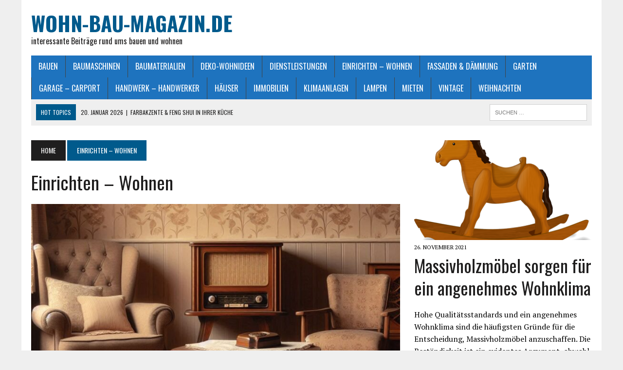

--- FILE ---
content_type: text/html; charset=UTF-8
request_url: https://www.wohn-bau-magazin.de/category/haeuser/wohnen/
body_size: 12526
content:
<!DOCTYPE html>
<html class="no-js" lang="de">
<head>
<meta charset="UTF-8">
<meta name="viewport" content="width=device-width, initial-scale=1.0">
<link rel="profile" href="http://gmpg.org/xfn/11" />
<meta name='robots' content='index, follow, max-image-preview:large, max-snippet:-1, max-video-preview:-1' />

	<!-- This site is optimized with the Yoast SEO plugin v26.8 - https://yoast.com/product/yoast-seo-wordpress/ -->
	<title>Einrichten - Wohnen-Archiv - wohn-bau-magazin.de</title>
	<link rel="canonical" href="https://www.wohn-bau-magazin.de/category/wohnen/" />
	<link rel="next" href="https://www.wohn-bau-magazin.de/category/wohnen/page/2/" />
	<meta property="og:locale" content="de_DE" />
	<meta property="og:type" content="article" />
	<meta property="og:title" content="Einrichten - Wohnen-Archiv - wohn-bau-magazin.de" />
	<meta property="og:url" content="https://www.wohn-bau-magazin.de/category/wohnen/" />
	<meta property="og:site_name" content="wohn-bau-magazin.de" />
	<meta name="twitter:card" content="summary_large_image" />
	<script type="application/ld+json" class="yoast-schema-graph">{"@context":"https://schema.org","@graph":[{"@type":"CollectionPage","@id":"https://www.wohn-bau-magazin.de/category/wohnen/","url":"https://www.wohn-bau-magazin.de/category/wohnen/","name":"Einrichten - Wohnen-Archiv - wohn-bau-magazin.de","isPartOf":{"@id":"https://www.wohn-bau-magazin.de/#website"},"primaryImageOfPage":{"@id":"https://www.wohn-bau-magazin.de/category/wohnen/#primaryimage"},"image":{"@id":"https://www.wohn-bau-magazin.de/category/wohnen/#primaryimage"},"thumbnailUrl":"https://www.wohn-bau-magazin.de/wp-content/uploads/2026/01/809916dc-40a3-4f91-967a-efd85e376a5c.jpg","breadcrumb":{"@id":"https://www.wohn-bau-magazin.de/category/wohnen/#breadcrumb"},"inLanguage":"de"},{"@type":"ImageObject","inLanguage":"de","@id":"https://www.wohn-bau-magazin.de/category/wohnen/#primaryimage","url":"https://www.wohn-bau-magazin.de/wp-content/uploads/2026/01/809916dc-40a3-4f91-967a-efd85e376a5c.jpg","contentUrl":"https://www.wohn-bau-magazin.de/wp-content/uploads/2026/01/809916dc-40a3-4f91-967a-efd85e376a5c.jpg","width":1024,"height":1024,"caption":"Einrichtung 30er Jahre"},{"@type":"BreadcrumbList","@id":"https://www.wohn-bau-magazin.de/category/wohnen/#breadcrumb","itemListElement":[{"@type":"ListItem","position":1,"name":"Startseite","item":"https://www.wohn-bau-magazin.de/wohn-bau-magazin-de/"},{"@type":"ListItem","position":2,"name":"Einrichten - Wohnen"}]},{"@type":"WebSite","@id":"https://www.wohn-bau-magazin.de/#website","url":"https://www.wohn-bau-magazin.de/","name":"wohn-bau-magazin.de","description":"interessante Beiträge rund ums bauen und wohnen","potentialAction":[{"@type":"SearchAction","target":{"@type":"EntryPoint","urlTemplate":"https://www.wohn-bau-magazin.de/?s={search_term_string}"},"query-input":{"@type":"PropertyValueSpecification","valueRequired":true,"valueName":"search_term_string"}}],"inLanguage":"de"}]}</script>
	<!-- / Yoast SEO plugin. -->


<link rel='dns-prefetch' href='//fonts.googleapis.com' />
<link rel="alternate" type="application/rss+xml" title="wohn-bau-magazin.de &raquo; Feed" href="https://www.wohn-bau-magazin.de/feed/" />
<link rel="alternate" type="application/rss+xml" title="wohn-bau-magazin.de &raquo; Kommentar-Feed" href="https://www.wohn-bau-magazin.de/comments/feed/" />
<link rel="alternate" type="application/rss+xml" title="wohn-bau-magazin.de &raquo; Kategorie-Feed für Einrichten - Wohnen" href="https://www.wohn-bau-magazin.de/category/wohnen/feed/" />
<style id='wp-img-auto-sizes-contain-inline-css' type='text/css'>
img:is([sizes=auto i],[sizes^="auto," i]){contain-intrinsic-size:3000px 1500px}
/*# sourceURL=wp-img-auto-sizes-contain-inline-css */
</style>
<style id='wp-emoji-styles-inline-css' type='text/css'>

	img.wp-smiley, img.emoji {
		display: inline !important;
		border: none !important;
		box-shadow: none !important;
		height: 1em !important;
		width: 1em !important;
		margin: 0 0.07em !important;
		vertical-align: -0.1em !important;
		background: none !important;
		padding: 0 !important;
	}
/*# sourceURL=wp-emoji-styles-inline-css */
</style>
<style id='wp-block-library-inline-css' type='text/css'>
:root{--wp-block-synced-color:#7a00df;--wp-block-synced-color--rgb:122,0,223;--wp-bound-block-color:var(--wp-block-synced-color);--wp-editor-canvas-background:#ddd;--wp-admin-theme-color:#007cba;--wp-admin-theme-color--rgb:0,124,186;--wp-admin-theme-color-darker-10:#006ba1;--wp-admin-theme-color-darker-10--rgb:0,107,160.5;--wp-admin-theme-color-darker-20:#005a87;--wp-admin-theme-color-darker-20--rgb:0,90,135;--wp-admin-border-width-focus:2px}@media (min-resolution:192dpi){:root{--wp-admin-border-width-focus:1.5px}}.wp-element-button{cursor:pointer}:root .has-very-light-gray-background-color{background-color:#eee}:root .has-very-dark-gray-background-color{background-color:#313131}:root .has-very-light-gray-color{color:#eee}:root .has-very-dark-gray-color{color:#313131}:root .has-vivid-green-cyan-to-vivid-cyan-blue-gradient-background{background:linear-gradient(135deg,#00d084,#0693e3)}:root .has-purple-crush-gradient-background{background:linear-gradient(135deg,#34e2e4,#4721fb 50%,#ab1dfe)}:root .has-hazy-dawn-gradient-background{background:linear-gradient(135deg,#faaca8,#dad0ec)}:root .has-subdued-olive-gradient-background{background:linear-gradient(135deg,#fafae1,#67a671)}:root .has-atomic-cream-gradient-background{background:linear-gradient(135deg,#fdd79a,#004a59)}:root .has-nightshade-gradient-background{background:linear-gradient(135deg,#330968,#31cdcf)}:root .has-midnight-gradient-background{background:linear-gradient(135deg,#020381,#2874fc)}:root{--wp--preset--font-size--normal:16px;--wp--preset--font-size--huge:42px}.has-regular-font-size{font-size:1em}.has-larger-font-size{font-size:2.625em}.has-normal-font-size{font-size:var(--wp--preset--font-size--normal)}.has-huge-font-size{font-size:var(--wp--preset--font-size--huge)}.has-text-align-center{text-align:center}.has-text-align-left{text-align:left}.has-text-align-right{text-align:right}.has-fit-text{white-space:nowrap!important}#end-resizable-editor-section{display:none}.aligncenter{clear:both}.items-justified-left{justify-content:flex-start}.items-justified-center{justify-content:center}.items-justified-right{justify-content:flex-end}.items-justified-space-between{justify-content:space-between}.screen-reader-text{border:0;clip-path:inset(50%);height:1px;margin:-1px;overflow:hidden;padding:0;position:absolute;width:1px;word-wrap:normal!important}.screen-reader-text:focus{background-color:#ddd;clip-path:none;color:#444;display:block;font-size:1em;height:auto;left:5px;line-height:normal;padding:15px 23px 14px;text-decoration:none;top:5px;width:auto;z-index:100000}html :where(.has-border-color){border-style:solid}html :where([style*=border-top-color]){border-top-style:solid}html :where([style*=border-right-color]){border-right-style:solid}html :where([style*=border-bottom-color]){border-bottom-style:solid}html :where([style*=border-left-color]){border-left-style:solid}html :where([style*=border-width]){border-style:solid}html :where([style*=border-top-width]){border-top-style:solid}html :where([style*=border-right-width]){border-right-style:solid}html :where([style*=border-bottom-width]){border-bottom-style:solid}html :where([style*=border-left-width]){border-left-style:solid}html :where(img[class*=wp-image-]){height:auto;max-width:100%}:where(figure){margin:0 0 1em}html :where(.is-position-sticky){--wp-admin--admin-bar--position-offset:var(--wp-admin--admin-bar--height,0px)}@media screen and (max-width:600px){html :where(.is-position-sticky){--wp-admin--admin-bar--position-offset:0px}}

/*# sourceURL=wp-block-library-inline-css */
</style><style id='wp-block-heading-inline-css' type='text/css'>
h1:where(.wp-block-heading).has-background,h2:where(.wp-block-heading).has-background,h3:where(.wp-block-heading).has-background,h4:where(.wp-block-heading).has-background,h5:where(.wp-block-heading).has-background,h6:where(.wp-block-heading).has-background{padding:1.25em 2.375em}h1.has-text-align-left[style*=writing-mode]:where([style*=vertical-lr]),h1.has-text-align-right[style*=writing-mode]:where([style*=vertical-rl]),h2.has-text-align-left[style*=writing-mode]:where([style*=vertical-lr]),h2.has-text-align-right[style*=writing-mode]:where([style*=vertical-rl]),h3.has-text-align-left[style*=writing-mode]:where([style*=vertical-lr]),h3.has-text-align-right[style*=writing-mode]:where([style*=vertical-rl]),h4.has-text-align-left[style*=writing-mode]:where([style*=vertical-lr]),h4.has-text-align-right[style*=writing-mode]:where([style*=vertical-rl]),h5.has-text-align-left[style*=writing-mode]:where([style*=vertical-lr]),h5.has-text-align-right[style*=writing-mode]:where([style*=vertical-rl]),h6.has-text-align-left[style*=writing-mode]:where([style*=vertical-lr]),h6.has-text-align-right[style*=writing-mode]:where([style*=vertical-rl]){rotate:180deg}
/*# sourceURL=https://www.wohn-bau-magazin.de/wp-includes/blocks/heading/style.min.css */
</style>
<style id='wp-block-paragraph-inline-css' type='text/css'>
.is-small-text{font-size:.875em}.is-regular-text{font-size:1em}.is-large-text{font-size:2.25em}.is-larger-text{font-size:3em}.has-drop-cap:not(:focus):first-letter{float:left;font-size:8.4em;font-style:normal;font-weight:100;line-height:.68;margin:.05em .1em 0 0;text-transform:uppercase}body.rtl .has-drop-cap:not(:focus):first-letter{float:none;margin-left:.1em}p.has-drop-cap.has-background{overflow:hidden}:root :where(p.has-background){padding:1.25em 2.375em}:where(p.has-text-color:not(.has-link-color)) a{color:inherit}p.has-text-align-left[style*="writing-mode:vertical-lr"],p.has-text-align-right[style*="writing-mode:vertical-rl"]{rotate:180deg}
/*# sourceURL=https://www.wohn-bau-magazin.de/wp-includes/blocks/paragraph/style.min.css */
</style>
<style id='global-styles-inline-css' type='text/css'>
:root{--wp--preset--aspect-ratio--square: 1;--wp--preset--aspect-ratio--4-3: 4/3;--wp--preset--aspect-ratio--3-4: 3/4;--wp--preset--aspect-ratio--3-2: 3/2;--wp--preset--aspect-ratio--2-3: 2/3;--wp--preset--aspect-ratio--16-9: 16/9;--wp--preset--aspect-ratio--9-16: 9/16;--wp--preset--color--black: #000000;--wp--preset--color--cyan-bluish-gray: #abb8c3;--wp--preset--color--white: #ffffff;--wp--preset--color--pale-pink: #f78da7;--wp--preset--color--vivid-red: #cf2e2e;--wp--preset--color--luminous-vivid-orange: #ff6900;--wp--preset--color--luminous-vivid-amber: #fcb900;--wp--preset--color--light-green-cyan: #7bdcb5;--wp--preset--color--vivid-green-cyan: #00d084;--wp--preset--color--pale-cyan-blue: #8ed1fc;--wp--preset--color--vivid-cyan-blue: #0693e3;--wp--preset--color--vivid-purple: #9b51e0;--wp--preset--gradient--vivid-cyan-blue-to-vivid-purple: linear-gradient(135deg,rgb(6,147,227) 0%,rgb(155,81,224) 100%);--wp--preset--gradient--light-green-cyan-to-vivid-green-cyan: linear-gradient(135deg,rgb(122,220,180) 0%,rgb(0,208,130) 100%);--wp--preset--gradient--luminous-vivid-amber-to-luminous-vivid-orange: linear-gradient(135deg,rgb(252,185,0) 0%,rgb(255,105,0) 100%);--wp--preset--gradient--luminous-vivid-orange-to-vivid-red: linear-gradient(135deg,rgb(255,105,0) 0%,rgb(207,46,46) 100%);--wp--preset--gradient--very-light-gray-to-cyan-bluish-gray: linear-gradient(135deg,rgb(238,238,238) 0%,rgb(169,184,195) 100%);--wp--preset--gradient--cool-to-warm-spectrum: linear-gradient(135deg,rgb(74,234,220) 0%,rgb(151,120,209) 20%,rgb(207,42,186) 40%,rgb(238,44,130) 60%,rgb(251,105,98) 80%,rgb(254,248,76) 100%);--wp--preset--gradient--blush-light-purple: linear-gradient(135deg,rgb(255,206,236) 0%,rgb(152,150,240) 100%);--wp--preset--gradient--blush-bordeaux: linear-gradient(135deg,rgb(254,205,165) 0%,rgb(254,45,45) 50%,rgb(107,0,62) 100%);--wp--preset--gradient--luminous-dusk: linear-gradient(135deg,rgb(255,203,112) 0%,rgb(199,81,192) 50%,rgb(65,88,208) 100%);--wp--preset--gradient--pale-ocean: linear-gradient(135deg,rgb(255,245,203) 0%,rgb(182,227,212) 50%,rgb(51,167,181) 100%);--wp--preset--gradient--electric-grass: linear-gradient(135deg,rgb(202,248,128) 0%,rgb(113,206,126) 100%);--wp--preset--gradient--midnight: linear-gradient(135deg,rgb(2,3,129) 0%,rgb(40,116,252) 100%);--wp--preset--font-size--small: 13px;--wp--preset--font-size--medium: 20px;--wp--preset--font-size--large: 36px;--wp--preset--font-size--x-large: 42px;--wp--preset--spacing--20: 0.44rem;--wp--preset--spacing--30: 0.67rem;--wp--preset--spacing--40: 1rem;--wp--preset--spacing--50: 1.5rem;--wp--preset--spacing--60: 2.25rem;--wp--preset--spacing--70: 3.38rem;--wp--preset--spacing--80: 5.06rem;--wp--preset--shadow--natural: 6px 6px 9px rgba(0, 0, 0, 0.2);--wp--preset--shadow--deep: 12px 12px 50px rgba(0, 0, 0, 0.4);--wp--preset--shadow--sharp: 6px 6px 0px rgba(0, 0, 0, 0.2);--wp--preset--shadow--outlined: 6px 6px 0px -3px rgb(255, 255, 255), 6px 6px rgb(0, 0, 0);--wp--preset--shadow--crisp: 6px 6px 0px rgb(0, 0, 0);}:where(.is-layout-flex){gap: 0.5em;}:where(.is-layout-grid){gap: 0.5em;}body .is-layout-flex{display: flex;}.is-layout-flex{flex-wrap: wrap;align-items: center;}.is-layout-flex > :is(*, div){margin: 0;}body .is-layout-grid{display: grid;}.is-layout-grid > :is(*, div){margin: 0;}:where(.wp-block-columns.is-layout-flex){gap: 2em;}:where(.wp-block-columns.is-layout-grid){gap: 2em;}:where(.wp-block-post-template.is-layout-flex){gap: 1.25em;}:where(.wp-block-post-template.is-layout-grid){gap: 1.25em;}.has-black-color{color: var(--wp--preset--color--black) !important;}.has-cyan-bluish-gray-color{color: var(--wp--preset--color--cyan-bluish-gray) !important;}.has-white-color{color: var(--wp--preset--color--white) !important;}.has-pale-pink-color{color: var(--wp--preset--color--pale-pink) !important;}.has-vivid-red-color{color: var(--wp--preset--color--vivid-red) !important;}.has-luminous-vivid-orange-color{color: var(--wp--preset--color--luminous-vivid-orange) !important;}.has-luminous-vivid-amber-color{color: var(--wp--preset--color--luminous-vivid-amber) !important;}.has-light-green-cyan-color{color: var(--wp--preset--color--light-green-cyan) !important;}.has-vivid-green-cyan-color{color: var(--wp--preset--color--vivid-green-cyan) !important;}.has-pale-cyan-blue-color{color: var(--wp--preset--color--pale-cyan-blue) !important;}.has-vivid-cyan-blue-color{color: var(--wp--preset--color--vivid-cyan-blue) !important;}.has-vivid-purple-color{color: var(--wp--preset--color--vivid-purple) !important;}.has-black-background-color{background-color: var(--wp--preset--color--black) !important;}.has-cyan-bluish-gray-background-color{background-color: var(--wp--preset--color--cyan-bluish-gray) !important;}.has-white-background-color{background-color: var(--wp--preset--color--white) !important;}.has-pale-pink-background-color{background-color: var(--wp--preset--color--pale-pink) !important;}.has-vivid-red-background-color{background-color: var(--wp--preset--color--vivid-red) !important;}.has-luminous-vivid-orange-background-color{background-color: var(--wp--preset--color--luminous-vivid-orange) !important;}.has-luminous-vivid-amber-background-color{background-color: var(--wp--preset--color--luminous-vivid-amber) !important;}.has-light-green-cyan-background-color{background-color: var(--wp--preset--color--light-green-cyan) !important;}.has-vivid-green-cyan-background-color{background-color: var(--wp--preset--color--vivid-green-cyan) !important;}.has-pale-cyan-blue-background-color{background-color: var(--wp--preset--color--pale-cyan-blue) !important;}.has-vivid-cyan-blue-background-color{background-color: var(--wp--preset--color--vivid-cyan-blue) !important;}.has-vivid-purple-background-color{background-color: var(--wp--preset--color--vivid-purple) !important;}.has-black-border-color{border-color: var(--wp--preset--color--black) !important;}.has-cyan-bluish-gray-border-color{border-color: var(--wp--preset--color--cyan-bluish-gray) !important;}.has-white-border-color{border-color: var(--wp--preset--color--white) !important;}.has-pale-pink-border-color{border-color: var(--wp--preset--color--pale-pink) !important;}.has-vivid-red-border-color{border-color: var(--wp--preset--color--vivid-red) !important;}.has-luminous-vivid-orange-border-color{border-color: var(--wp--preset--color--luminous-vivid-orange) !important;}.has-luminous-vivid-amber-border-color{border-color: var(--wp--preset--color--luminous-vivid-amber) !important;}.has-light-green-cyan-border-color{border-color: var(--wp--preset--color--light-green-cyan) !important;}.has-vivid-green-cyan-border-color{border-color: var(--wp--preset--color--vivid-green-cyan) !important;}.has-pale-cyan-blue-border-color{border-color: var(--wp--preset--color--pale-cyan-blue) !important;}.has-vivid-cyan-blue-border-color{border-color: var(--wp--preset--color--vivid-cyan-blue) !important;}.has-vivid-purple-border-color{border-color: var(--wp--preset--color--vivid-purple) !important;}.has-vivid-cyan-blue-to-vivid-purple-gradient-background{background: var(--wp--preset--gradient--vivid-cyan-blue-to-vivid-purple) !important;}.has-light-green-cyan-to-vivid-green-cyan-gradient-background{background: var(--wp--preset--gradient--light-green-cyan-to-vivid-green-cyan) !important;}.has-luminous-vivid-amber-to-luminous-vivid-orange-gradient-background{background: var(--wp--preset--gradient--luminous-vivid-amber-to-luminous-vivid-orange) !important;}.has-luminous-vivid-orange-to-vivid-red-gradient-background{background: var(--wp--preset--gradient--luminous-vivid-orange-to-vivid-red) !important;}.has-very-light-gray-to-cyan-bluish-gray-gradient-background{background: var(--wp--preset--gradient--very-light-gray-to-cyan-bluish-gray) !important;}.has-cool-to-warm-spectrum-gradient-background{background: var(--wp--preset--gradient--cool-to-warm-spectrum) !important;}.has-blush-light-purple-gradient-background{background: var(--wp--preset--gradient--blush-light-purple) !important;}.has-blush-bordeaux-gradient-background{background: var(--wp--preset--gradient--blush-bordeaux) !important;}.has-luminous-dusk-gradient-background{background: var(--wp--preset--gradient--luminous-dusk) !important;}.has-pale-ocean-gradient-background{background: var(--wp--preset--gradient--pale-ocean) !important;}.has-electric-grass-gradient-background{background: var(--wp--preset--gradient--electric-grass) !important;}.has-midnight-gradient-background{background: var(--wp--preset--gradient--midnight) !important;}.has-small-font-size{font-size: var(--wp--preset--font-size--small) !important;}.has-medium-font-size{font-size: var(--wp--preset--font-size--medium) !important;}.has-large-font-size{font-size: var(--wp--preset--font-size--large) !important;}.has-x-large-font-size{font-size: var(--wp--preset--font-size--x-large) !important;}
/*# sourceURL=global-styles-inline-css */
</style>

<style id='classic-theme-styles-inline-css' type='text/css'>
/*! This file is auto-generated */
.wp-block-button__link{color:#fff;background-color:#32373c;border-radius:9999px;box-shadow:none;text-decoration:none;padding:calc(.667em + 2px) calc(1.333em + 2px);font-size:1.125em}.wp-block-file__button{background:#32373c;color:#fff;text-decoration:none}
/*# sourceURL=/wp-includes/css/classic-themes.min.css */
</style>
<link rel='stylesheet' id='toc-screen-css' href='https://www.wohn-bau-magazin.de/wp-content/plugins/table-of-contents-plus/screen.min.css?ver=2411.1' type='text/css' media='all' />
<style id='toc-screen-inline-css' type='text/css'>
div#toc_container {width: 94%;}
/*# sourceURL=toc-screen-inline-css */
</style>
<link rel='stylesheet' id='mh-style-css' href='https://www.wohn-bau-magazin.de/wp-content/themes/mh-newsdesk/style.css?ver=2.2.3' type='text/css' media='all' />
<link rel='stylesheet' id='mh-font-awesome-css' href='https://www.wohn-bau-magazin.de/wp-content/themes/mh-newsdesk/includes/font-awesome.min.css' type='text/css' media='all' />
<link rel='stylesheet' id='mh-google-fonts-css' href='https://fonts.googleapis.com/css?family=PT+Serif:300,400,400italic,600,700%7cOswald:300,400,400italic,600,700' type='text/css' media='all' />
<script type="text/javascript" src="https://www.wohn-bau-magazin.de/wp-includes/js/jquery/jquery.min.js?ver=3.7.1" id="jquery-core-js"></script>
<script type="text/javascript" src="https://www.wohn-bau-magazin.de/wp-includes/js/jquery/jquery-migrate.min.js?ver=3.4.1" id="jquery-migrate-js"></script>
<script type="text/javascript" src="https://www.wohn-bau-magazin.de/wp-content/themes/mh-newsdesk/js/scripts.js?ver=6.9" id="mh-scripts-js"></script>
<link rel="https://api.w.org/" href="https://www.wohn-bau-magazin.de/wp-json/" /><link rel="alternate" title="JSON" type="application/json" href="https://www.wohn-bau-magazin.de/wp-json/wp/v2/categories/9" /><link rel="EditURI" type="application/rsd+xml" title="RSD" href="https://www.wohn-bau-magazin.de/xmlrpc.php?rsd" />
<meta name="generator" content="WordPress 6.9" />
	<style type="text/css">
									.main-nav, .main-nav ul li:hover > ul, .mh-footer { background: #1e73be; }
									</style>
		<!--[if lt IE 9]>
<script src="https://www.wohn-bau-magazin.de/wp-content/themes/mh-newsdesk/js/css3-mediaqueries.js"></script>
<![endif]-->
</head>
<body class="archive category category-wohnen category-9 wp-theme-mh-newsdesk mh-right-sb mh-loop-layout1" itemscope="itemscope" itemtype="http://schema.org/WebPage">
<div id="mh-wrapper">
<header class="mh-header" itemscope="itemscope" itemtype="http://schema.org/WPHeader">
	<div class="header-wrap clearfix">
				<div class="mh-col mh-1-3 header-logo-full">
			<a href="https://www.wohn-bau-magazin.de/" title="wohn-bau-magazin.de" rel="home">
<div class="logo-wrap" role="banner">
<div class="logo">
<h2 class="logo-title">wohn-bau-magazin.de</h2>
<p class="logo-tagline">interessante Beiträge rund ums bauen und wohnen</p>
</div>
</div>
</a>
		</div>
			</div>
	<div class="header-menu clearfix">
		<nav class="main-nav clearfix" itemscope="itemscope" itemtype="http://schema.org/SiteNavigationElement">
			<div class="menu-hauptmenue-container"><ul id="menu-hauptmenue" class="menu"><li id="menu-item-28" class="menu-item menu-item-type-taxonomy menu-item-object-category menu-item-28"><a href="https://www.wohn-bau-magazin.de/category/bauen/">Bauen</a></li>
<li id="menu-item-382" class="menu-item menu-item-type-taxonomy menu-item-object-category menu-item-382"><a href="https://www.wohn-bau-magazin.de/category/baumaschinen/">Baumaschinen</a></li>
<li id="menu-item-797" class="menu-item menu-item-type-taxonomy menu-item-object-category menu-item-has-children menu-item-797"><a href="https://www.wohn-bau-magazin.de/category/baumaterialien/">Baumaterialien</a>
<ul class="sub-menu">
	<li id="menu-item-364" class="menu-item menu-item-type-taxonomy menu-item-object-category menu-item-364"><a href="https://www.wohn-bau-magazin.de/category/baumaterialien/hoelzer/">Hölzer</a></li>
</ul>
</li>
<li id="menu-item-611" class="menu-item menu-item-type-taxonomy menu-item-object-category menu-item-has-children menu-item-611"><a href="https://www.wohn-bau-magazin.de/category/deko-wohnideen/">Deko-Wohnideen</a>
<ul class="sub-menu">
	<li id="menu-item-836" class="menu-item menu-item-type-taxonomy menu-item-object-category menu-item-836"><a href="https://www.wohn-bau-magazin.de/category/steinteppiche/">Steinteppiche</a></li>
</ul>
</li>
<li id="menu-item-178" class="menu-item menu-item-type-taxonomy menu-item-object-category menu-item-has-children menu-item-178"><a href="https://www.wohn-bau-magazin.de/category/dienstleistungen/">Dienstleistungen</a>
<ul class="sub-menu">
	<li id="menu-item-179" class="menu-item menu-item-type-taxonomy menu-item-object-category menu-item-179"><a href="https://www.wohn-bau-magazin.de/category/dienstleistungen/arbeitsschutz/">Arbeitsschutz</a></li>
	<li id="menu-item-180" class="menu-item menu-item-type-taxonomy menu-item-object-category menu-item-180"><a href="https://www.wohn-bau-magazin.de/category/dienstleistungen/kanalreinigung/">Kanalreinigung</a></li>
	<li id="menu-item-182" class="menu-item menu-item-type-taxonomy menu-item-object-category menu-item-182"><a href="https://www.wohn-bau-magazin.de/category/dienstleistungen/reinigung/">Reinigung</a></li>
	<li id="menu-item-278" class="menu-item menu-item-type-taxonomy menu-item-object-category menu-item-278"><a href="https://www.wohn-bau-magazin.de/category/dienstleistungen/schluesseldienste/">Schlüsseldienste</a></li>
	<li id="menu-item-183" class="menu-item menu-item-type-taxonomy menu-item-object-category menu-item-183"><a href="https://www.wohn-bau-magazin.de/category/dienstleistungen/sicherheit/">Sicherheit</a></li>
	<li id="menu-item-201" class="menu-item menu-item-type-taxonomy menu-item-object-category menu-item-201"><a href="https://www.wohn-bau-magazin.de/category/dienstleistungen/umzuege/">Umzüge</a></li>
</ul>
</li>
<li id="menu-item-30" class="menu-item menu-item-type-taxonomy menu-item-object-category current-menu-item menu-item-has-children menu-item-30"><a href="https://www.wohn-bau-magazin.de/category/wohnen/" aria-current="page">Einrichten &#8211; Wohnen</a>
<ul class="sub-menu">
	<li id="menu-item-589" class="menu-item menu-item-type-taxonomy menu-item-object-category menu-item-589"><a href="https://www.wohn-bau-magazin.de/category/wohnen/schaukelstuehle/">Schaukelstühle</a></li>
</ul>
</li>
<li id="menu-item-16" class="menu-item menu-item-type-taxonomy menu-item-object-category menu-item-16"><a href="https://www.wohn-bau-magazin.de/category/fassaden-daemmung/">Fassaden &amp; Dämmung</a></li>
<li id="menu-item-29" class="menu-item menu-item-type-taxonomy menu-item-object-category menu-item-has-children menu-item-29"><a href="https://www.wohn-bau-magazin.de/category/garten/">Garten</a>
<ul class="sub-menu">
	<li id="menu-item-644" class="menu-item menu-item-type-taxonomy menu-item-object-category menu-item-644"><a href="https://www.wohn-bau-magazin.de/category/garten/zaeune-gartentore/">Zäune-Gartentore</a></li>
</ul>
</li>
<li id="menu-item-168" class="menu-item menu-item-type-taxonomy menu-item-object-category menu-item-has-children menu-item-168"><a href="https://www.wohn-bau-magazin.de/category/garage-carport/">Garage &#8211; Carport</a>
<ul class="sub-menu">
	<li id="menu-item-368" class="menu-item menu-item-type-taxonomy menu-item-object-category menu-item-368"><a href="https://www.wohn-bau-magazin.de/category/garage-carport/garagentore/">Garagentore</a></li>
</ul>
</li>
<li id="menu-item-14" class="menu-item menu-item-type-taxonomy menu-item-object-category menu-item-has-children menu-item-14"><a href="https://www.wohn-bau-magazin.de/category/handwerk-handwerker/">Handwerk – Handwerker</a>
<ul class="sub-menu">
	<li id="menu-item-271" class="menu-item menu-item-type-taxonomy menu-item-object-category menu-item-271"><a href="https://www.wohn-bau-magazin.de/category/handwerk-handwerker/elektroinstallation/">Elektroinstallation</a></li>
	<li id="menu-item-388" class="menu-item menu-item-type-taxonomy menu-item-object-category menu-item-388"><a href="https://www.wohn-bau-magazin.de/category/handwerk-handwerker/fenster/">Fenster</a></li>
	<li id="menu-item-280" class="menu-item menu-item-type-taxonomy menu-item-object-category menu-item-280"><a href="https://www.wohn-bau-magazin.de/category/handwerk-handwerker/heizungsbauer/">Heizungsbauer</a></li>
	<li id="menu-item-833" class="menu-item menu-item-type-taxonomy menu-item-object-category menu-item-833"><a href="https://www.wohn-bau-magazin.de/category/photovoltaik-solaranlagen/">Photovoltaik-Solaranlagen</a></li>
</ul>
</li>
<li id="menu-item-15" class="menu-item menu-item-type-taxonomy menu-item-object-category menu-item-has-children menu-item-15"><a href="https://www.wohn-bau-magazin.de/category/haeuser/">Häuser</a>
<ul class="sub-menu">
	<li id="menu-item-272" class="menu-item menu-item-type-taxonomy menu-item-object-category menu-item-272"><a href="https://www.wohn-bau-magazin.de/category/haeuser/baeder/">Bäder</a></li>
	<li id="menu-item-643" class="menu-item menu-item-type-taxonomy menu-item-object-category menu-item-643"><a href="https://www.wohn-bau-magazin.de/category/haeuser/haushaltsgeraete/">Haushaltsgeräte</a></li>
	<li id="menu-item-160" class="menu-item menu-item-type-taxonomy menu-item-object-category menu-item-160"><a href="https://www.wohn-bau-magazin.de/category/haeuser/homeoffice/">Home Office</a></li>
	<li id="menu-item-273" class="menu-item menu-item-type-taxonomy menu-item-object-category menu-item-273"><a href="https://www.wohn-bau-magazin.de/category/haeuser/kuechen/">Küchen</a></li>
	<li id="menu-item-274" class="menu-item menu-item-type-taxonomy menu-item-object-category menu-item-274"><a href="https://www.wohn-bau-magazin.de/category/haeuser/sauna/">Pool &#8211; Sauna</a></li>
	<li id="menu-item-275" class="menu-item menu-item-type-taxonomy menu-item-object-category menu-item-275"><a href="https://www.wohn-bau-magazin.de/category/haeuser/schlafen/">Schlafen</a></li>
</ul>
</li>
<li id="menu-item-629" class="menu-item menu-item-type-taxonomy menu-item-object-category menu-item-has-children menu-item-629"><a href="https://www.wohn-bau-magazin.de/category/immobilien/">Immobilien</a>
<ul class="sub-menu">
	<li id="menu-item-787" class="menu-item menu-item-type-taxonomy menu-item-object-category menu-item-787"><a href="https://www.wohn-bau-magazin.de/category/immobilien/immobilienverwaltung/">Immobilienverwaltung</a></li>
	<li id="menu-item-630" class="menu-item menu-item-type-taxonomy menu-item-object-category menu-item-630"><a href="https://www.wohn-bau-magazin.de/category/immobilien/kredite/">Kredite</a></li>
	<li id="menu-item-631" class="menu-item menu-item-type-taxonomy menu-item-object-category menu-item-631"><a href="https://www.wohn-bau-magazin.de/category/immobilien/makler/">Makler</a></li>
</ul>
</li>
<li id="menu-item-638" class="menu-item menu-item-type-taxonomy menu-item-object-category menu-item-638"><a href="https://www.wohn-bau-magazin.de/category/klimaanlagen/">Klimaanlagen</a></li>
<li id="menu-item-621" class="menu-item menu-item-type-taxonomy menu-item-object-category menu-item-621"><a href="https://www.wohn-bau-magazin.de/category/lampen/">Lampen</a></li>
<li id="menu-item-276" class="menu-item menu-item-type-taxonomy menu-item-object-category menu-item-276"><a href="https://www.wohn-bau-magazin.de/category/mieten/">Mieten</a></li>
<li id="menu-item-622" class="menu-item menu-item-type-taxonomy menu-item-object-category menu-item-622"><a href="https://www.wohn-bau-magazin.de/category/vintage/">Vintage</a></li>
<li id="menu-item-773" class="menu-item menu-item-type-taxonomy menu-item-object-category menu-item-773"><a href="https://www.wohn-bau-magazin.de/category/weihnachten/">Weihnachten</a></li>
</ul></div>		</nav>
		<div class="header-sub clearfix">
							<div id="ticker" class="news-ticker mh-col mh-2-3 clearfix">
			<span class="ticker-title">
			Hot Topics		</span>
		<ul class="ticker-content">
				<li class="ticker-item">
				<a class="ticker-item-link" href="https://www.wohn-bau-magazin.de/farbakzente-und-feng-shui-in-ihrer-kueche/" title="Farbakzente &#038; Feng Shui in Ihrer Küche">
					<span class="ticker-item-date">20. Januar 2026</span>
					<span class="ticker-item-separator">|</span>
					<span class="ticker-item-title">Farbakzente &#038; Feng Shui in Ihrer Küche</span>
				</a>
			</li>
						<li class="ticker-item">
				<a class="ticker-item-link" href="https://www.wohn-bau-magazin.de/minimalismus-als-wohntrend/" title="Minimalismus vs. Gemütlichkeit: Wohntrends 2026 im Vergleich">
					<span class="ticker-item-date">16. Januar 2026</span>
					<span class="ticker-item-separator">|</span>
					<span class="ticker-item-title">Minimalismus vs. Gemütlichkeit: Wohntrends 2026 im Vergleich</span>
				</a>
			</li>
						<li class="ticker-item">
				<a class="ticker-item-link" href="https://www.wohn-bau-magazin.de/einrichtung-30er-jahre/" title="Einrichtung 30er Jahre entdecken">
					<span class="ticker-item-date">15. Januar 2026</span>
					<span class="ticker-item-separator">|</span>
					<span class="ticker-item-title">Einrichtung 30er Jahre entdecken</span>
				</a>
			</li>
						<li class="ticker-item">
				<a class="ticker-item-link" href="https://www.wohn-bau-magazin.de/der-wohnzimmerschrank-im-wandel-der-zeit/" title="Der Wohnzimmerschrank im Wandel der Zeit">
					<span class="ticker-item-date">5. Januar 2026</span>
					<span class="ticker-item-separator">|</span>
					<span class="ticker-item-title">Der Wohnzimmerschrank im Wandel der Zeit</span>
				</a>
			</li>
						<li class="ticker-item">
				<a class="ticker-item-link" href="https://www.wohn-bau-magazin.de/schaukelstuhl-design-schaukelstuhl-designer/" title="Schaukelstuhl Design – Schaukelstuhl Designer">
					<span class="ticker-item-date">2. Januar 2026</span>
					<span class="ticker-item-separator">|</span>
					<span class="ticker-item-title">Schaukelstuhl Design – Schaukelstuhl Designer</span>
				</a>
			</li>
				</ul>
</div>						<aside class="mh-col mh-1-3 header-search">
				<form role="search" method="get" class="search-form" action="https://www.wohn-bau-magazin.de/">
				<label>
					<span class="screen-reader-text">Suche nach:</span>
					<input type="search" class="search-field" placeholder="Suchen …" value="" name="s" />
				</label>
				<input type="submit" class="search-submit" value="Suchen" />
			</form>			</aside>
		</div>
	</div>
</header>
<div class="mh-section mh-group">
	<div id="main-content" class="mh-loop" role="main">
	<nav class="breadcrumb" itemscope itemtype="http://schema.org/BreadcrumbList"><span itemprop="itemListElement" itemscope itemtype="http://schema.org/ListItem"><a href="https://www.wohn-bau-magazin.de" itemprop="item" class="bc-home"><span itemprop="name">Home</span></a><meta itemprop="position" content="1" /></span> <span class="bc-text">Einrichten &#8211; Wohnen</span></nav>
<h1 class="page-title">Einrichten &#8211; Wohnen</h1>
<article class="content-lead post-894 post type-post status-publish format-standard has-post-thumbnail hentry category-wohnen">
	<div class="content-thumb content-lead-thumb">
		<a href="https://www.wohn-bau-magazin.de/einrichtung-30er-jahre/" title="Einrichtung 30er Jahre entdecken">
										<img width="777" height="437" src="https://www.wohn-bau-magazin.de/wp-content/uploads/2026/01/809916dc-40a3-4f91-967a-efd85e376a5c-777x437.jpg" class="attachment-content-single size-content-single wp-post-image" alt="Einrichtung 30er Jahre" decoding="async" fetchpriority="high" srcset="https://www.wohn-bau-magazin.de/wp-content/uploads/2026/01/809916dc-40a3-4f91-967a-efd85e376a5c-777x437.jpg 777w, https://www.wohn-bau-magazin.de/wp-content/uploads/2026/01/809916dc-40a3-4f91-967a-efd85e376a5c-180x101.jpg 180w, https://www.wohn-bau-magazin.de/wp-content/uploads/2026/01/809916dc-40a3-4f91-967a-efd85e376a5c-260x146.jpg 260w, https://www.wohn-bau-magazin.de/wp-content/uploads/2026/01/809916dc-40a3-4f91-967a-efd85e376a5c-373x210.jpg 373w, https://www.wohn-bau-magazin.de/wp-content/uploads/2026/01/809916dc-40a3-4f91-967a-efd85e376a5c-120x67.jpg 120w" sizes="(max-width: 777px) 100vw, 777px" />		</a>
	</div>
	<p class="entry-meta">
<span class="entry-meta-cats"><a href="https://www.wohn-bau-magazin.de/category/wohnen/" rel="category tag">Einrichten - Wohnen</a></span>
<span class="entry-meta-date updated">15. Januar 2026</span>
</p>
	<h3 class="entry-title content-lead-title">
		<a href="https://www.wohn-bau-magazin.de/einrichtung-30er-jahre/" title="Einrichtung 30er Jahre entdecken" rel="bookmark">
			Einrichtung 30er Jahre entdecken		</a>
	</h3>
	<div class="content-lead-excerpt">
		<p>Wohnen mit Stil:  Die einrichtung 30er jahre steht für eine Epoche großer Gegensätze. Wirtschaftliche Unsicherheit traf auf kulturelle Blüte. Genau diese Spannung spiegelt sich im&#8230;</p>
					<a class="button" href="https://www.wohn-bau-magazin.de/einrichtung-30er-jahre/">
				<span>Weiterlesen</span>
			</a>
				</div>
</article>
<div class="mh-separator"></div>
<div class="archive-grid mh-section mh-group">
<article class="mh-col mh-1-4 content-grid post-888 post type-post status-publish format-standard has-post-thumbnail hentry category-wohnen">
	<div class="content-thumb content-grid-thumb">
		<a href="https://www.wohn-bau-magazin.de/der-wohnzimmerschrank-im-wandel-der-zeit/" title="Der Wohnzimmerschrank im Wandel der Zeit">
										<img width="180" height="101" src="https://www.wohn-bau-magazin.de/wp-content/uploads/2026/01/d5dd96cd-9d5b-422a-8453-b94c682c2ab0-180x101.jpg" class="attachment-content-grid size-content-grid wp-post-image" alt="Wohnzimmerschrank" decoding="async" srcset="https://www.wohn-bau-magazin.de/wp-content/uploads/2026/01/d5dd96cd-9d5b-422a-8453-b94c682c2ab0-180x101.jpg 180w, https://www.wohn-bau-magazin.de/wp-content/uploads/2026/01/d5dd96cd-9d5b-422a-8453-b94c682c2ab0-777x437.jpg 777w, https://www.wohn-bau-magazin.de/wp-content/uploads/2026/01/d5dd96cd-9d5b-422a-8453-b94c682c2ab0-260x146.jpg 260w, https://www.wohn-bau-magazin.de/wp-content/uploads/2026/01/d5dd96cd-9d5b-422a-8453-b94c682c2ab0-373x210.jpg 373w, https://www.wohn-bau-magazin.de/wp-content/uploads/2026/01/d5dd96cd-9d5b-422a-8453-b94c682c2ab0-120x67.jpg 120w" sizes="(max-width: 180px) 100vw, 180px" />		</a>
	</div>
			<p class="entry-meta">
			<span><a href="https://www.wohn-bau-magazin.de/category/wohnen/" rel="category tag">Einrichten - Wohnen</a></span>
		</p>
		<h3 class="entry-title content-grid-title">
		<a href="https://www.wohn-bau-magazin.de/der-wohnzimmerschrank-im-wandel-der-zeit/" title="Der Wohnzimmerschrank im Wandel der Zeit" rel="bookmark">
			Der Wohnzimmerschrank im Wandel der Zeit		</a>
	</h3>
</article>
<hr class="mh-separator content-grid-separator">
<article class="mh-col mh-1-4 content-grid post-878 post type-post status-publish format-standard has-post-thumbnail hentry category-schaukelstuehle">
	<div class="content-thumb content-grid-thumb">
		<a href="https://www.wohn-bau-magazin.de/schaukelstuhl-design-schaukelstuhl-designer/" title="Schaukelstuhl Design – Schaukelstuhl Designer">
										<img width="180" height="101" src="https://www.wohn-bau-magazin.de/wp-content/uploads/2026/01/8f8d1717-8b35-46c4-bf72-2396912a1c3c-180x101.jpg" class="attachment-content-grid size-content-grid wp-post-image" alt="Schaukelstuhl Design" decoding="async" srcset="https://www.wohn-bau-magazin.de/wp-content/uploads/2026/01/8f8d1717-8b35-46c4-bf72-2396912a1c3c-180x101.jpg 180w, https://www.wohn-bau-magazin.de/wp-content/uploads/2026/01/8f8d1717-8b35-46c4-bf72-2396912a1c3c-777x437.jpg 777w, https://www.wohn-bau-magazin.de/wp-content/uploads/2026/01/8f8d1717-8b35-46c4-bf72-2396912a1c3c-260x146.jpg 260w, https://www.wohn-bau-magazin.de/wp-content/uploads/2026/01/8f8d1717-8b35-46c4-bf72-2396912a1c3c-373x210.jpg 373w, https://www.wohn-bau-magazin.de/wp-content/uploads/2026/01/8f8d1717-8b35-46c4-bf72-2396912a1c3c-120x67.jpg 120w" sizes="(max-width: 180px) 100vw, 180px" />		</a>
	</div>
			<p class="entry-meta">
			<span><a href="https://www.wohn-bau-magazin.de/category/wohnen/schaukelstuehle/" rel="category tag">Schaukelstühle</a></span>
		</p>
		<h3 class="entry-title content-grid-title">
		<a href="https://www.wohn-bau-magazin.de/schaukelstuhl-design-schaukelstuhl-designer/" title="Schaukelstuhl Design – Schaukelstuhl Designer" rel="bookmark">
			Schaukelstuhl Design – Schaukelstuhl Designer		</a>
	</h3>
</article>
<hr class="mh-separator content-grid-separator">
<article class="mh-col mh-1-4 content-grid post-707 post type-post status-publish format-standard has-post-thumbnail hentry category-wohnen tag-bambusbetten-design tag-bambusmoebel tag-gruen-wohnen tag-nachhaltige-moebel tag-nachhaltige-wohnkultur tag-naturmaterial-bambus tag-oekologische-einrichtung tag-umweltfreundliche-einrichtung tag-umweltschonende-dekoration">
	<div class="content-thumb content-grid-thumb">
		<a href="https://www.wohn-bau-magazin.de/bambusmoebel-fuer-ein-nachhaltiges-zuhause/" title="Bambusmöbel für ein nachhaltiges Zuhause">
										<img width="180" height="101" src="https://www.wohn-bau-magazin.de/wp-content/uploads/2025/06/traumhafte-Bambusbetten-180x101.jpeg" class="attachment-content-grid size-content-grid wp-post-image" alt="traumhafte Bambusbetten" decoding="async" loading="lazy" srcset="https://www.wohn-bau-magazin.de/wp-content/uploads/2025/06/traumhafte-Bambusbetten-180x101.jpeg 180w, https://www.wohn-bau-magazin.de/wp-content/uploads/2025/06/traumhafte-Bambusbetten-777x437.jpeg 777w, https://www.wohn-bau-magazin.de/wp-content/uploads/2025/06/traumhafte-Bambusbetten-260x146.jpeg 260w, https://www.wohn-bau-magazin.de/wp-content/uploads/2025/06/traumhafte-Bambusbetten-373x210.jpeg 373w, https://www.wohn-bau-magazin.de/wp-content/uploads/2025/06/traumhafte-Bambusbetten-120x67.jpeg 120w" sizes="auto, (max-width: 180px) 100vw, 180px" />		</a>
	</div>
			<p class="entry-meta">
			<span><a href="https://www.wohn-bau-magazin.de/category/wohnen/" rel="category tag">Einrichten - Wohnen</a></span>
		</p>
		<h3 class="entry-title content-grid-title">
		<a href="https://www.wohn-bau-magazin.de/bambusmoebel-fuer-ein-nachhaltiges-zuhause/" title="Bambusmöbel für ein nachhaltiges Zuhause" rel="bookmark">
			Bambusmöbel für ein nachhaltiges Zuhause		</a>
	</h3>
</article>
<hr class="mh-separator content-grid-separator">
<article class="mh-col mh-1-4 content-grid post-604 post type-post status-publish format-standard has-post-thumbnail hentry category-deko-wohnideen category-wohnen tag-dekoideen-wohnzimmer tag-frische-wohnkonzepte tag-fruehlingseinrichtung tag-gemuetliche-atmosphaere tag-interior-design-tipps tag-moebel-trends tag-nachhaltige-einrichtung tag-seasonal-home-decor tag-wohnideen-fruehling tag-wohnzimmergestaltung">
	<div class="content-thumb content-grid-thumb">
		<a href="https://www.wohn-bau-magazin.de/wohnideen-einrichtungstipps-fuer-dein-zu-hause/" title="Wohnideen: Einrichtungstipps für Dein Zuhause">
										<img width="180" height="101" src="https://www.wohn-bau-magazin.de/wp-content/uploads/2025/05/Wohnideen-um-Frühling-180x101.jpeg" class="attachment-content-grid size-content-grid wp-post-image" alt="Wohnideen um Frühling" decoding="async" loading="lazy" srcset="https://www.wohn-bau-magazin.de/wp-content/uploads/2025/05/Wohnideen-um-Frühling-180x101.jpeg 180w, https://www.wohn-bau-magazin.de/wp-content/uploads/2025/05/Wohnideen-um-Frühling-777x437.jpeg 777w, https://www.wohn-bau-magazin.de/wp-content/uploads/2025/05/Wohnideen-um-Frühling-260x146.jpeg 260w, https://www.wohn-bau-magazin.de/wp-content/uploads/2025/05/Wohnideen-um-Frühling-373x210.jpeg 373w, https://www.wohn-bau-magazin.de/wp-content/uploads/2025/05/Wohnideen-um-Frühling-120x67.jpeg 120w" sizes="auto, (max-width: 180px) 100vw, 180px" />		</a>
	</div>
			<p class="entry-meta">
			<span><a href="https://www.wohn-bau-magazin.de/category/deko-wohnideen/" rel="category tag">Deko-Wohnideen</a>, <a href="https://www.wohn-bau-magazin.de/category/wohnen/" rel="category tag">Einrichten - Wohnen</a></span>
		</p>
		<h3 class="entry-title content-grid-title">
		<a href="https://www.wohn-bau-magazin.de/wohnideen-einrichtungstipps-fuer-dein-zu-hause/" title="Wohnideen: Einrichtungstipps für Dein Zuhause" rel="bookmark">
			Wohnideen: Einrichtungstipps für Dein Zuhause		</a>
	</h3>
</article>
<hr class="mh-separator content-grid-separator">
</div>
<div class="mh-separator hidden-sm"></div>
<div class="archive-grid mh-section mh-group">
<article class="mh-col mh-1-4 content-grid post-593 post type-post status-publish format-standard has-post-thumbnail hentry category-schaukelstuehle tag-dekoratives-wohnaccessoire tag-entspannungssymbol tag-kuenstlerische-interpretation tag-moebelkunst tag-ruhe-und-besinnlichkeit tag-schaukelstuhl-kunst">
	<div class="content-thumb content-grid-thumb">
		<a href="https://www.wohn-bau-magazin.de/schaukelstuehle-sind-beliebte-kunstmotive/" title="Schaukelstühle sind beliebte Kunstmotive">
										<img width="180" height="101" src="https://www.wohn-bau-magazin.de/wp-content/uploads/2025/05/als-Symbol-für-Entspannung-Besinnlichkeit-und-Ruhe-180x101.jpeg" class="attachment-content-grid size-content-grid wp-post-image" alt="als Symbol für Entspannung, Besinnlichkeit und Ruhe," decoding="async" loading="lazy" srcset="https://www.wohn-bau-magazin.de/wp-content/uploads/2025/05/als-Symbol-für-Entspannung-Besinnlichkeit-und-Ruhe-180x101.jpeg 180w, https://www.wohn-bau-magazin.de/wp-content/uploads/2025/05/als-Symbol-für-Entspannung-Besinnlichkeit-und-Ruhe-777x437.jpeg 777w, https://www.wohn-bau-magazin.de/wp-content/uploads/2025/05/als-Symbol-für-Entspannung-Besinnlichkeit-und-Ruhe-260x146.jpeg 260w, https://www.wohn-bau-magazin.de/wp-content/uploads/2025/05/als-Symbol-für-Entspannung-Besinnlichkeit-und-Ruhe-373x210.jpeg 373w, https://www.wohn-bau-magazin.de/wp-content/uploads/2025/05/als-Symbol-für-Entspannung-Besinnlichkeit-und-Ruhe-120x67.jpeg 120w" sizes="auto, (max-width: 180px) 100vw, 180px" />		</a>
	</div>
			<p class="entry-meta">
			<span><a href="https://www.wohn-bau-magazin.de/category/wohnen/schaukelstuehle/" rel="category tag">Schaukelstühle</a></span>
		</p>
		<h3 class="entry-title content-grid-title">
		<a href="https://www.wohn-bau-magazin.de/schaukelstuehle-sind-beliebte-kunstmotive/" title="Schaukelstühle sind beliebte Kunstmotive" rel="bookmark">
			Schaukelstühle sind beliebte Kunstmotive		</a>
	</h3>
</article>
<hr class="mh-separator content-grid-separator">
<article class="mh-col mh-1-4 content-grid post-582 post type-post status-publish format-standard has-post-thumbnail hentry category-schaukelstuehle tag-designer tag-einrichtung tag-hersteller tag-klassiker tag-marken tag-moebel tag-online-shop tag-schaukelstuhl tag-wohnzimmer">
	<div class="content-thumb content-grid-thumb">
		<a href="https://www.wohn-bau-magazin.de/schaukelstuhl-marken-und-hersteller/" title="Die bekanntesten Schaukelstuhl Marken und Hersteller">
										<img width="180" height="101" src="https://www.wohn-bau-magazin.de/wp-content/uploads/2025/05/Schaukelstuhl-Marken-180x101.jpeg" class="attachment-content-grid size-content-grid wp-post-image" alt="Schaukelstuhl Marken" decoding="async" loading="lazy" srcset="https://www.wohn-bau-magazin.de/wp-content/uploads/2025/05/Schaukelstuhl-Marken-180x101.jpeg 180w, https://www.wohn-bau-magazin.de/wp-content/uploads/2025/05/Schaukelstuhl-Marken-777x437.jpeg 777w, https://www.wohn-bau-magazin.de/wp-content/uploads/2025/05/Schaukelstuhl-Marken-260x146.jpeg 260w, https://www.wohn-bau-magazin.de/wp-content/uploads/2025/05/Schaukelstuhl-Marken-373x210.jpeg 373w, https://www.wohn-bau-magazin.de/wp-content/uploads/2025/05/Schaukelstuhl-Marken-120x67.jpeg 120w" sizes="auto, (max-width: 180px) 100vw, 180px" />		</a>
	</div>
			<p class="entry-meta">
			<span><a href="https://www.wohn-bau-magazin.de/category/wohnen/schaukelstuehle/" rel="category tag">Schaukelstühle</a></span>
		</p>
		<h3 class="entry-title content-grid-title">
		<a href="https://www.wohn-bau-magazin.de/schaukelstuhl-marken-und-hersteller/" title="Die bekanntesten Schaukelstuhl Marken und Hersteller" rel="bookmark">
			Die bekanntesten Schaukelstuhl Marken und Hersteller		</a>
	</h3>
</article>
<hr class="mh-separator content-grid-separator">
<article class="mh-col mh-1-4 content-grid post-573 post type-post status-publish format-standard has-post-thumbnail hentry category-wohnen tag-designentwicklung-2025 tag-gemuetliches-zuhause tag-inneneinrichtungstrends tag-moebeltrends tag-nachhaltige-wohnideen tag-raumgestaltung-der-zukunft tag-smart-home-design tag-technologie-im-wohnbereich tag-wohnkonzepte-2025 tag-zukunftseinrichtung">
	<div class="content-thumb content-grid-thumb">
		<a href="https://www.wohn-bau-magazin.de/wohntrends-2025/" title="Wohntrends 2025: So richten wir uns in Zukunft ein">
										<img width="180" height="101" src="https://www.wohn-bau-magazin.de/wp-content/uploads/2025/04/Einrichtungstipps-2025-180x101.jpeg" class="attachment-content-grid size-content-grid wp-post-image" alt="Einrichtungstipps 2025" decoding="async" loading="lazy" srcset="https://www.wohn-bau-magazin.de/wp-content/uploads/2025/04/Einrichtungstipps-2025-180x101.jpeg 180w, https://www.wohn-bau-magazin.de/wp-content/uploads/2025/04/Einrichtungstipps-2025-777x437.jpeg 777w, https://www.wohn-bau-magazin.de/wp-content/uploads/2025/04/Einrichtungstipps-2025-260x146.jpeg 260w, https://www.wohn-bau-magazin.de/wp-content/uploads/2025/04/Einrichtungstipps-2025-373x210.jpeg 373w, https://www.wohn-bau-magazin.de/wp-content/uploads/2025/04/Einrichtungstipps-2025-120x67.jpeg 120w" sizes="auto, (max-width: 180px) 100vw, 180px" />		</a>
	</div>
			<p class="entry-meta">
			<span><a href="https://www.wohn-bau-magazin.de/category/wohnen/" rel="category tag">Einrichten - Wohnen</a></span>
		</p>
		<h3 class="entry-title content-grid-title">
		<a href="https://www.wohn-bau-magazin.de/wohntrends-2025/" title="Wohntrends 2025: So richten wir uns in Zukunft ein" rel="bookmark">
			Wohntrends 2025: So richten wir uns in Zukunft ein		</a>
	</h3>
</article>
<hr class="mh-separator content-grid-separator">
<article class="mh-col mh-1-4 content-grid post-565 post type-post status-publish format-standard has-post-thumbnail hentry category-wohnen">
	<div class="content-thumb content-grid-thumb">
		<a href="https://www.wohn-bau-magazin.de/architektur-trifft-natur-wohnen-im-einklang/" title="Architektur trifft Natur: Wohnen im Einklang mit der Umwelt">
										<img width="180" height="101" src="https://www.wohn-bau-magazin.de/wp-content/uploads/2025/04/1b6cc56a-1b66-4564-a9e5-2ed3bf10b411-180x101.jpg" class="attachment-content-grid size-content-grid wp-post-image" alt="" decoding="async" loading="lazy" srcset="https://www.wohn-bau-magazin.de/wp-content/uploads/2025/04/1b6cc56a-1b66-4564-a9e5-2ed3bf10b411-180x101.jpg 180w, https://www.wohn-bau-magazin.de/wp-content/uploads/2025/04/1b6cc56a-1b66-4564-a9e5-2ed3bf10b411-777x437.jpg 777w, https://www.wohn-bau-magazin.de/wp-content/uploads/2025/04/1b6cc56a-1b66-4564-a9e5-2ed3bf10b411-260x146.jpg 260w, https://www.wohn-bau-magazin.de/wp-content/uploads/2025/04/1b6cc56a-1b66-4564-a9e5-2ed3bf10b411-373x210.jpg 373w, https://www.wohn-bau-magazin.de/wp-content/uploads/2025/04/1b6cc56a-1b66-4564-a9e5-2ed3bf10b411-120x67.jpg 120w" sizes="auto, (max-width: 180px) 100vw, 180px" />		</a>
	</div>
			<p class="entry-meta">
			<span><a href="https://www.wohn-bau-magazin.de/category/wohnen/" rel="category tag">Einrichten - Wohnen</a></span>
		</p>
		<h3 class="entry-title content-grid-title">
		<a href="https://www.wohn-bau-magazin.de/architektur-trifft-natur-wohnen-im-einklang/" title="Architektur trifft Natur: Wohnen im Einklang mit der Umwelt" rel="bookmark">
			Architektur trifft Natur: Wohnen im Einklang mit der Umwelt		</a>
	</h3>
</article>
<hr class="mh-separator content-grid-separator">
</div>
<div class="mh-separator hidden-sm"></div>
<div class="archive-list mh-section mh-group">
<article class="content-list clearfix post-509 post type-post status-publish format-standard has-post-thumbnail hentry category-wohnen tag-bio-bauweise tag-digitalisierung-im-wohnbereich tag-future-living-trends tag-klimafreundliche-einrichtung tag-minimalistisches-design tag-nachhaltiges-wohnen tag-smart-home-technologie tag-urban-gardening tag-virtual-reality-moebel">
	<div class="content-thumb content-list-thumb">
		<a href="https://www.wohn-bau-magazin.de/welche-wohntrends-gibt-es-im-jahr-2025/" title="Welche Wohntrends gibt es im Jahr 2025?">
										<img width="260" height="146" src="https://www.wohn-bau-magazin.de/wp-content/uploads/2025/04/FRühling-260x146.jpeg" class="attachment-content-list size-content-list wp-post-image" alt="FRühling" decoding="async" loading="lazy" srcset="https://www.wohn-bau-magazin.de/wp-content/uploads/2025/04/FRühling-260x146.jpeg 260w, https://www.wohn-bau-magazin.de/wp-content/uploads/2025/04/FRühling-777x437.jpeg 777w, https://www.wohn-bau-magazin.de/wp-content/uploads/2025/04/FRühling-180x101.jpeg 180w, https://www.wohn-bau-magazin.de/wp-content/uploads/2025/04/FRühling-373x210.jpeg 373w, https://www.wohn-bau-magazin.de/wp-content/uploads/2025/04/FRühling-120x67.jpeg 120w" sizes="auto, (max-width: 260px) 100vw, 260px" />		</a>
	</div>
	<header class="content-list-header">
		<p class="entry-meta">
<span class="entry-meta-cats"><a href="https://www.wohn-bau-magazin.de/category/wohnen/" rel="category tag">Einrichten - Wohnen</a></span>
<span class="entry-meta-date updated">7. April 2025</span>
</p>
		<h3 class="entry-title content-list-title">
			<a href="https://www.wohn-bau-magazin.de/welche-wohntrends-gibt-es-im-jahr-2025/" title="Welche Wohntrends gibt es im Jahr 2025?" rel="bookmark">
				Welche Wohntrends gibt es im Jahr 2025?			</a>
		</h3>
	</header>
	<div class="content-list-excerpt">
		<p>Im Jahr 2025 werden Wohnräume sich stark verändern. Die Wohntrends 2025 kombinieren Technologie, Natur und persönlichen Ausdruck. Möbel werden flexibler und Beleuchtung farbiger. Die Zukunft&#8230;</p>
	</div>
</article>
<hr class="mh-separator content-list-separator">
</div>
<div class="pagination clearfix"><span aria-current="page" class="page-numbers current">1</span>
<a class="page-numbers" href="https://www.wohn-bau-magazin.de/category/haeuser/wohnen/page/2/">2</a>
<a class="page-numbers" href="https://www.wohn-bau-magazin.de/category/haeuser/wohnen/page/3/">3</a>
<a class="next page-numbers" href="https://www.wohn-bau-magazin.de/category/haeuser/wohnen/page/2/">&raquo;</a></div>	</div>
	<aside class="mh-sidebar" itemscope="itemscope" itemtype="http://schema.org/WPSideBar">
	<div id="mh_newsdesk_custom_posts-2" class="sb-widget clearfix mh_newsdesk_custom_posts">			<div class="mh-cp-widget clearfix">
									<article class="cp-wrap cp-large clearfix">
							<div class="cp-thumb-xl">
								<a href="https://www.wohn-bau-magazin.de/massivholzmoebel-sorgen-fuer-ein-angenehmes-wohnklima/" title="Massivholzmöbel sorgen für ein angenehmes Wohnklima">
																<img width="373" height="210" src="https://www.wohn-bau-magazin.de/wp-content/uploads/2021/11/rocking-horse-gcc931d7b8_1280-373x210.png" class="attachment-cp-thumb-xl size-cp-thumb-xl wp-post-image" alt="" decoding="async" loading="lazy" srcset="https://www.wohn-bau-magazin.de/wp-content/uploads/2021/11/rocking-horse-gcc931d7b8_1280-373x210.png 373w, https://www.wohn-bau-magazin.de/wp-content/uploads/2021/11/rocking-horse-gcc931d7b8_1280-777x437.png 777w, https://www.wohn-bau-magazin.de/wp-content/uploads/2021/11/rocking-horse-gcc931d7b8_1280-180x101.png 180w, https://www.wohn-bau-magazin.de/wp-content/uploads/2021/11/rocking-horse-gcc931d7b8_1280-260x146.png 260w, https://www.wohn-bau-magazin.de/wp-content/uploads/2021/11/rocking-horse-gcc931d7b8_1280-120x67.png 120w" sizes="auto, (max-width: 373px) 100vw, 373px" />								</a>
							</div>
															<p class="entry-meta">
									<span class="updated">26. November 2021</span>
								</p>
														<h3 class="cp-title-xl">
								<a href="https://www.wohn-bau-magazin.de/massivholzmoebel-sorgen-fuer-ein-angenehmes-wohnklima/" title="Massivholzmöbel sorgen für ein angenehmes Wohnklima" rel="bookmark">
									Massivholzmöbel sorgen für ein angenehmes Wohnklima								</a>
							</h3>
							<div class="cp-excerpt-xl">
								<p>Hohe Qualitätsstandards und ein angenehmes Wohnklima sind die häufigsten Gründe für die Entscheidung, Massivholzmöbel anzuschaffen. Die Beständigkeit ist ein evidentes Argument, obwohl die Einrichtung des&#8230;</p>
											<a class="button" href="https://www.wohn-bau-magazin.de/massivholzmoebel-sorgen-fuer-ein-angenehmes-wohnklima/">
				<span>Weiterlesen</span>
			</a>
										</div>
						</article>
						<hr class="mh-separator">
												<article class="cp-wrap cp-small clearfix">
							<div class="cp-thumb-small">
								<a href="https://www.wohn-bau-magazin.de/mit-einer-hochwertigen-matratze-erholsam-und-gut-gestuetzt-schlafen/" title="Mit einer hochwertigen Matratze erholsam und gut gestützt schlafen">
																<img width="120" height="67" src="https://www.wohn-bau-magazin.de/wp-content/uploads/2021/02/mattress-2489615_1280-120x67.jpg" class="attachment-cp-thumb-small size-cp-thumb-small wp-post-image" alt="" decoding="async" loading="lazy" srcset="https://www.wohn-bau-magazin.de/wp-content/uploads/2021/02/mattress-2489615_1280-120x67.jpg 120w, https://www.wohn-bau-magazin.de/wp-content/uploads/2021/02/mattress-2489615_1280-777x437.jpg 777w, https://www.wohn-bau-magazin.de/wp-content/uploads/2021/02/mattress-2489615_1280-180x101.jpg 180w, https://www.wohn-bau-magazin.de/wp-content/uploads/2021/02/mattress-2489615_1280-260x146.jpg 260w, https://www.wohn-bau-magazin.de/wp-content/uploads/2021/02/mattress-2489615_1280-373x210.jpg 373w" sizes="auto, (max-width: 120px) 100vw, 120px" />								</a>
							</div>
															<p class="entry-meta"><span class="updated">8. Februar 2021</span></p>
														<h3 class="cp-title-small">
								<a href="https://www.wohn-bau-magazin.de/mit-einer-hochwertigen-matratze-erholsam-und-gut-gestuetzt-schlafen/" title="Mit einer hochwertigen Matratze erholsam und gut gestützt schlafen" rel="bookmark">
									Mit einer hochwertigen Matratze erholsam und gut gestützt schlafen								</a>
							</h3>
						</article>
						<hr class="mh-separator">
												<article class="cp-wrap cp-small clearfix">
							<div class="cp-thumb-small">
								<a href="https://www.wohn-bau-magazin.de/sicherheit-am-bau-diese-seminare-sind-erforderlich/" title="Sicherheit am Bau &#8211; diese Seminare sind erforderlich">
																<img width="120" height="67" src="https://www.wohn-bau-magazin.de/wp-content/uploads/2020/04/industrial-1636390_1280-120x67.jpg" class="attachment-cp-thumb-small size-cp-thumb-small wp-post-image" alt="" decoding="async" loading="lazy" srcset="https://www.wohn-bau-magazin.de/wp-content/uploads/2020/04/industrial-1636390_1280-120x67.jpg 120w, https://www.wohn-bau-magazin.de/wp-content/uploads/2020/04/industrial-1636390_1280-777x437.jpg 777w, https://www.wohn-bau-magazin.de/wp-content/uploads/2020/04/industrial-1636390_1280-180x101.jpg 180w, https://www.wohn-bau-magazin.de/wp-content/uploads/2020/04/industrial-1636390_1280-260x146.jpg 260w, https://www.wohn-bau-magazin.de/wp-content/uploads/2020/04/industrial-1636390_1280-373x210.jpg 373w" sizes="auto, (max-width: 120px) 100vw, 120px" />								</a>
							</div>
															<p class="entry-meta"><span class="updated">28. April 2020</span></p>
														<h3 class="cp-title-small">
								<a href="https://www.wohn-bau-magazin.de/sicherheit-am-bau-diese-seminare-sind-erforderlich/" title="Sicherheit am Bau &#8211; diese Seminare sind erforderlich" rel="bookmark">
									Sicherheit am Bau &#8211; diese Seminare sind erforderlich								</a>
							</h3>
						</article>
						<hr class="mh-separator">
												<article class="cp-wrap cp-small clearfix">
							<div class="cp-thumb-small">
								<a href="https://www.wohn-bau-magazin.de/akustikpaneele-mit-holzlamellen/" title="Akustikpaneele mit Holzlamellen verbessern die Raumakustik">
																<img width="120" height="67" src="https://www.wohn-bau-magazin.de/wp-content/uploads/2023/07/guitar-g17a70b795_640-120x67.jpg" class="attachment-cp-thumb-small size-cp-thumb-small wp-post-image" alt="" decoding="async" loading="lazy" srcset="https://www.wohn-bau-magazin.de/wp-content/uploads/2023/07/guitar-g17a70b795_640-120x67.jpg 120w, https://www.wohn-bau-magazin.de/wp-content/uploads/2023/07/guitar-g17a70b795_640-180x101.jpg 180w, https://www.wohn-bau-magazin.de/wp-content/uploads/2023/07/guitar-g17a70b795_640-260x146.jpg 260w, https://www.wohn-bau-magazin.de/wp-content/uploads/2023/07/guitar-g17a70b795_640-373x210.jpg 373w" sizes="auto, (max-width: 120px) 100vw, 120px" />								</a>
							</div>
															<p class="entry-meta"><span class="updated">6. Juli 2023</span></p>
														<h3 class="cp-title-small">
								<a href="https://www.wohn-bau-magazin.de/akustikpaneele-mit-holzlamellen/" title="Akustikpaneele mit Holzlamellen verbessern die Raumakustik" rel="bookmark">
									Akustikpaneele mit Holzlamellen verbessern die Raumakustik								</a>
							</h3>
						</article>
						<hr class="mh-separator">
												<article class="cp-wrap cp-small clearfix">
							<div class="cp-thumb-small">
								<a href="https://www.wohn-bau-magazin.de/top-marken-von-betonmischer-lkws/" title="TOP-Marken von Betonmischer LKWs">
																<img width="120" height="67" src="https://www.wohn-bau-magazin.de/wp-content/uploads/2023/11/truck-4884880_640-120x67.png" class="attachment-cp-thumb-small size-cp-thumb-small wp-post-image" alt="" decoding="async" loading="lazy" srcset="https://www.wohn-bau-magazin.de/wp-content/uploads/2023/11/truck-4884880_640-120x67.png 120w, https://www.wohn-bau-magazin.de/wp-content/uploads/2023/11/truck-4884880_640-180x101.png 180w, https://www.wohn-bau-magazin.de/wp-content/uploads/2023/11/truck-4884880_640-260x146.png 260w, https://www.wohn-bau-magazin.de/wp-content/uploads/2023/11/truck-4884880_640-373x210.png 373w" sizes="auto, (max-width: 120px) 100vw, 120px" />								</a>
							</div>
															<p class="entry-meta"><span class="updated">20. November 2023</span></p>
														<h3 class="cp-title-small">
								<a href="https://www.wohn-bau-magazin.de/top-marken-von-betonmischer-lkws/" title="TOP-Marken von Betonmischer LKWs" rel="bookmark">
									TOP-Marken von Betonmischer LKWs								</a>
							</h3>
						</article>
						<hr class="mh-separator">
									</div>
			</div><div id="text-2" class="sb-widget clearfix widget_text">			<div class="textwidget"></div>
		</div></aside>
</div>
</div>
<footer class="mh-footer" itemscope="itemscope" itemtype="http://schema.org/WPFooter">
		<div class="wrapper-inner clearfix">
					<div class="mh-section mh-group footer-widgets">
									<div class="mh-col mh-1-3 footer-1">
						<div id="nav_menu-2" class="footer-widget widget_nav_menu"><div class="menu-footer-container"><ul id="menu-footer" class="menu"><li id="menu-item-867" class="menu-item menu-item-type-taxonomy menu-item-object-category menu-item-867"><a href="https://www.wohn-bau-magazin.de/category/allgemein/">Allgemein</a></li>
<li id="menu-item-18" class="menu-item menu-item-type-post_type menu-item-object-page menu-item-18"><a href="https://www.wohn-bau-magazin.de/datenschutz/">Datenschutz</a></li>
<li id="menu-item-19" class="menu-item menu-item-type-post_type menu-item-object-page menu-item-19"><a href="https://www.wohn-bau-magazin.de/impressum/">Impressum</a></li>
</ul></div></div>					</div>
													<div class="mh-col mh-1-3 footer-2">
						<div id="text-6" class="footer-widget widget_text">			<div class="textwidget"></div>
		</div>					</div>
											</div>
			</div>
	<div class="footer-bottom">
		<div class="wrapper-inner clearfix">
						<div class="copyright-wrap">
				<p class="copyright">
					Copyright 2026 | MH Newsdesk von <a href="https://mhthemes.com/?utm_source=www.wohn-bau-magazin.de&#038;utm_medium=user_site&#038;utm_campaign=mh_newsdesk&#038;utm_content=footer_credits" title="Premium Magazine WordPress Themes" rel="nofollow">MH Themes</a				</p>
			</div>
		</div>
	</div>
</footer>
<script type="speculationrules">
{"prefetch":[{"source":"document","where":{"and":[{"href_matches":"/*"},{"not":{"href_matches":["/wp-*.php","/wp-admin/*","/wp-content/uploads/*","/wp-content/*","/wp-content/plugins/*","/wp-content/themes/mh-newsdesk/*","/*\\?(.+)"]}},{"not":{"selector_matches":"a[rel~=\"nofollow\"]"}},{"not":{"selector_matches":".no-prefetch, .no-prefetch a"}}]},"eagerness":"conservative"}]}
</script>
<script type="text/javascript" id="toc-front-js-extra">
/* <![CDATA[ */
var tocplus = {"visibility_show":"Text anzeigen","visibility_hide":"Text verstecken","width":"94%"};
//# sourceURL=toc-front-js-extra
/* ]]> */
</script>
<script type="text/javascript" src="https://www.wohn-bau-magazin.de/wp-content/plugins/table-of-contents-plus/front.min.js?ver=2411.1" id="toc-front-js"></script>
<script id="wp-emoji-settings" type="application/json">
{"baseUrl":"https://s.w.org/images/core/emoji/17.0.2/72x72/","ext":".png","svgUrl":"https://s.w.org/images/core/emoji/17.0.2/svg/","svgExt":".svg","source":{"concatemoji":"https://www.wohn-bau-magazin.de/wp-includes/js/wp-emoji-release.min.js?ver=6.9"}}
</script>
<script type="module">
/* <![CDATA[ */
/*! This file is auto-generated */
const a=JSON.parse(document.getElementById("wp-emoji-settings").textContent),o=(window._wpemojiSettings=a,"wpEmojiSettingsSupports"),s=["flag","emoji"];function i(e){try{var t={supportTests:e,timestamp:(new Date).valueOf()};sessionStorage.setItem(o,JSON.stringify(t))}catch(e){}}function c(e,t,n){e.clearRect(0,0,e.canvas.width,e.canvas.height),e.fillText(t,0,0);t=new Uint32Array(e.getImageData(0,0,e.canvas.width,e.canvas.height).data);e.clearRect(0,0,e.canvas.width,e.canvas.height),e.fillText(n,0,0);const a=new Uint32Array(e.getImageData(0,0,e.canvas.width,e.canvas.height).data);return t.every((e,t)=>e===a[t])}function p(e,t){e.clearRect(0,0,e.canvas.width,e.canvas.height),e.fillText(t,0,0);var n=e.getImageData(16,16,1,1);for(let e=0;e<n.data.length;e++)if(0!==n.data[e])return!1;return!0}function u(e,t,n,a){switch(t){case"flag":return n(e,"\ud83c\udff3\ufe0f\u200d\u26a7\ufe0f","\ud83c\udff3\ufe0f\u200b\u26a7\ufe0f")?!1:!n(e,"\ud83c\udde8\ud83c\uddf6","\ud83c\udde8\u200b\ud83c\uddf6")&&!n(e,"\ud83c\udff4\udb40\udc67\udb40\udc62\udb40\udc65\udb40\udc6e\udb40\udc67\udb40\udc7f","\ud83c\udff4\u200b\udb40\udc67\u200b\udb40\udc62\u200b\udb40\udc65\u200b\udb40\udc6e\u200b\udb40\udc67\u200b\udb40\udc7f");case"emoji":return!a(e,"\ud83e\u1fac8")}return!1}function f(e,t,n,a){let r;const o=(r="undefined"!=typeof WorkerGlobalScope&&self instanceof WorkerGlobalScope?new OffscreenCanvas(300,150):document.createElement("canvas")).getContext("2d",{willReadFrequently:!0}),s=(o.textBaseline="top",o.font="600 32px Arial",{});return e.forEach(e=>{s[e]=t(o,e,n,a)}),s}function r(e){var t=document.createElement("script");t.src=e,t.defer=!0,document.head.appendChild(t)}a.supports={everything:!0,everythingExceptFlag:!0},new Promise(t=>{let n=function(){try{var e=JSON.parse(sessionStorage.getItem(o));if("object"==typeof e&&"number"==typeof e.timestamp&&(new Date).valueOf()<e.timestamp+604800&&"object"==typeof e.supportTests)return e.supportTests}catch(e){}return null}();if(!n){if("undefined"!=typeof Worker&&"undefined"!=typeof OffscreenCanvas&&"undefined"!=typeof URL&&URL.createObjectURL&&"undefined"!=typeof Blob)try{var e="postMessage("+f.toString()+"("+[JSON.stringify(s),u.toString(),c.toString(),p.toString()].join(",")+"));",a=new Blob([e],{type:"text/javascript"});const r=new Worker(URL.createObjectURL(a),{name:"wpTestEmojiSupports"});return void(r.onmessage=e=>{i(n=e.data),r.terminate(),t(n)})}catch(e){}i(n=f(s,u,c,p))}t(n)}).then(e=>{for(const n in e)a.supports[n]=e[n],a.supports.everything=a.supports.everything&&a.supports[n],"flag"!==n&&(a.supports.everythingExceptFlag=a.supports.everythingExceptFlag&&a.supports[n]);var t;a.supports.everythingExceptFlag=a.supports.everythingExceptFlag&&!a.supports.flag,a.supports.everything||((t=a.source||{}).concatemoji?r(t.concatemoji):t.wpemoji&&t.twemoji&&(r(t.twemoji),r(t.wpemoji)))});
//# sourceURL=https://www.wohn-bau-magazin.de/wp-includes/js/wp-emoji-loader.min.js
/* ]]> */
</script>
</body>
</html>
